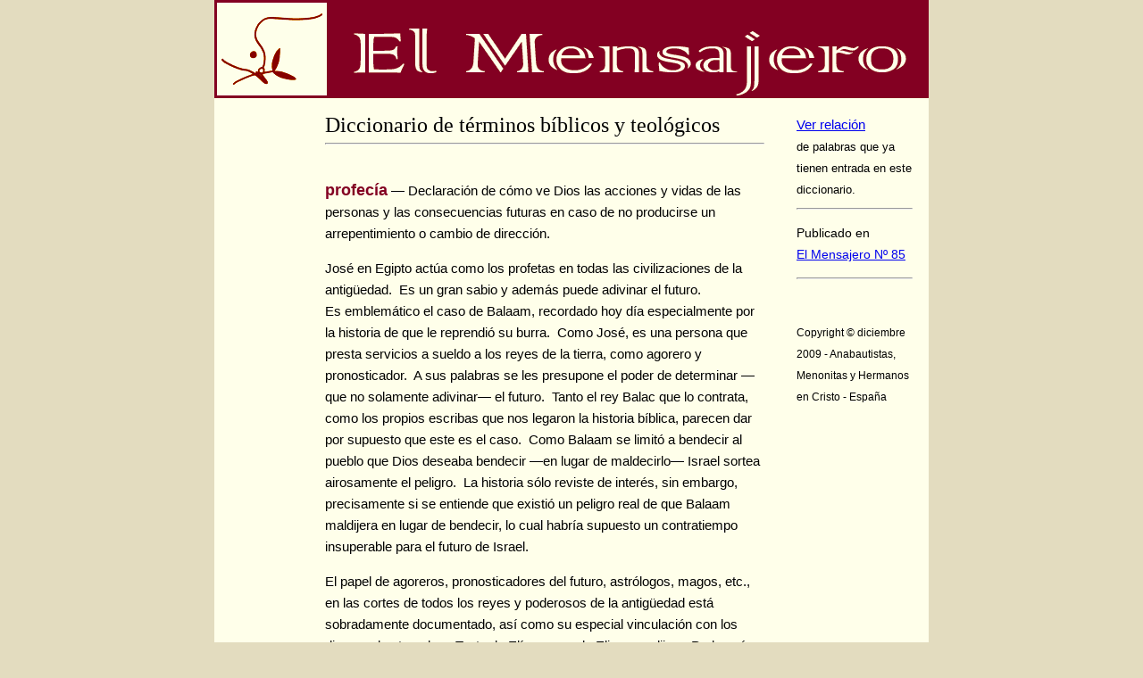

--- FILE ---
content_type: text/html
request_url: https://www.menonitas.org/el_mensajero/terminos/profecia.html
body_size: 7682
content:
<!DOCTYPE html PUBLIC "-//W3C//DTD XHTML 1.0 Transitional//EN" "http://www.w3.org/TR/xhtml1/DTD/xhtml1-transitional.dtd">
<html xmlns="http://www.w3.org/1999/xhtml">
<head>
<meta http-equiv="Content-Type" content="text/html; charset=utf-8" />
<title>El Mensajero</title>
<style type="text/css">
<!--
body,td,th {
	font-family: "Trebuchet MS", Arial, Helvetica, sans-serif;
	font-size: 15px;
	color: #000;
	line-height: 24px;
}
body {
	background-color: #E3DCBF;
	text-align: left;
}
.normal {
	text-align: left;
	font-family: "Trebuchet MS", Arial, Helvetica, sans-serif;
	font-size: 15px;
}
.First_Letter {
	font-size: 18px;
	color: #830022;
	font-weight: bold;
}
.titulo24 {
	font-family: "Times New Roman", Times, serif;
	font-size: 24px;
}
.normalder {
	text-align: right;
}
.normal13 {
	font-size: 13px;
}
.normal12 {	font-size: 12px;
}
.normal14 {	font-size: 14px;
}
-->
</style></head>

<body topmargin="0">
<table width="800" border="0" align="center" cellpadding="0" cellspacing="0">
  <tr>
    <td><a href="../index.html"><img src="../../imagenes/3pag/mensajero_banner.gif" alt="El Mensajero" width="800" height="110" border="0" /></a></td>
  </tr>
  <tr>
    <td><table width="800" border="0" cellspacing="0" cellpadding="18">
      <tr>
        <td width="70" bgcolor="#FFFFEA" class="normalblack">&nbsp;</td>
        <td colspan="2" bgcolor="#FFFFEA" class="normalblack"><span class="titulo24">Diccionario de términos bíblicos y teológicos</span><br />
          <hr />
          <p><br />
            <span class="First_Letter">profecía</span> —  Declaración de cómo ve Dios las acciones y vidas de las personas y las  consecuencias futuras en caso de no producirse un arrepentimiento o cambio de dirección.</p>
          <p>José en Egipto actúa como los profetas en todas las  civilizaciones de la antigüedad.  Es un  gran sabio y además puede adivinar el futuro.<br />
            Es emblemático el caso de Balaam, recordado hoy día  especialmente por la historia de que le reprendió su burra.  Como José, es una persona que presta  servicios a sueldo a los reyes de la tierra, como agorero y pronosticador.  A sus palabras se les presupone el poder de  determinar —que no solamente adivinar— el futuro.  Tanto el rey Balac que lo contrata, como los  propios escribas que nos legaron la historia bíblica, parecen dar por supuesto  que este es el caso.  Como Balaam se  limitó a bendecir al pueblo que Dios deseaba bendecir —en lugar de maldecirlo—  Israel sortea airosamente el peligro.  La  historia sólo reviste de interés, sin embargo, precisamente si se entiende que  existió un peligro real de que Balaam maldijera en lugar de bendecir, lo cual  habría supuesto un contratiempo insuperable para el futuro de Israel.</p>
          <p>El papel de agoreros, pronosticadores del futuro,  astrólogos, magos, etc., en las cortes de todos los reyes y poderosos de la  antigüedad está sobradamente documentado, así como su especial vinculación con  los dioses y los templos.  Tanto de Elías  como de Eliseo se dijo: «¡Padre mío, padre mío: los carros de Israel y su gente  de a caballo!»  Es decir que eran reconocidos  como los auténticos defensores del reino, a pesar de que a veces le llevaban la  contraria al rey.  Desde luego no había  en la antigüedad ninguna corte que se preciara, que careciera de los servicios  de este tipo de persona.  Según los relatos  del libro de Daniel, los reyes de Babilonia y Persia contaban con un gran  plantel de magos, astrólogos y adivinos a su servicio, entre los cuales no  podía menos que destacar el propio Daniel.</p>
          <p>Los adivinos —en aquel entonces, al igual que hoy—  contaban con una enorme diversidad de artes mánticas para el ejercicio de su  profesión.  Hasta tenemos en la Biblia el relato de una  sesión de espiritismo, donde el rey Saúl interroga al alma difunta de  Samuel.  Como sucede tantas veces en la Biblia, el autor de este  relato se limita a repetir lo que se dice que sucedió, sin afirmar rotundamente  que esto sea en efecto posible o si tal vez la médium estaba engañando a mentes  débiles y sugestionables, como sucede también hoy.  Por su parte, sabemos que David no solía  emprender ninguna acción militar sin que antes un sacerdote o profeta  consultara al Señor mediante el <em>urim y  tumim</em> —una especie de dados que echaban.   El caso es que en Israel, como en todo el mundo de su entorno en la  antigüedad, los profetas, adivinos, agoreros y magos de toda índole, tenían un  amplio abanico de artes de las que podían echar mano para su labor al servicio  de quien les pagaba para conocer el futuro.</p>
          <p><strong>Donde sí hallamos una  diferencia notable y esencial</strong> entre los profetas bíblicos y los agoreros, magos,  brujos, curanderos y adivinos de todo el mundo, es en su compromiso inquebrantable  con el Dios de Israel.  Y sus promesas y  la esperanza que infunden, no están dirigidas solamente a los reyes y a la  nobleza sino típicamente a los pobres y marginados.</p>
          <p><strong>En el Nuevo  Testamento</strong>, Pablo recomienda el de profetizar como el más útil de todos los  dones del Espíritu; y por tanto el que deben aspirar a ejercer todos los cristianos.  Es difícil imaginar que lo que tuviera en  mente Pablo es que todo el mundo se dedicara a adivinar el futuro.  La profecía bíblica siempre había sido, antes  que nada, la declaración de cómo ve Dios el <strong>presente</strong> (aunque eso tiene, naturalmente, consecuencias futuras).</p>
          <p>Si el libro de Apocalipsis es típico de las profecías que  aceptaban como válidas los primeros cristianos, es menester observar la enorme  continuidad con los profetas del Antiguo Testamento.  El Apocalipsis versa con gran claridad y  contundencia sobre la perversidad del Imperio Romano y revela el veredicto  divino contra esa cumbre de la civilización humana.  ¿Qué es esto, si no una actualización de cómo  los profetas bíblicos habían pronunciado un veredicto divino negativo sobre la  monarquía en Israel y Judá y con­tra las demás cumbres de la civilización de la  antigüedad: los egipcios, fenicios, asirios, babilonios y persas?  En cambio sus visiones infunden una esperanza  maravillosa a los que hoy tal vez sufran, pero aman a Dios y siguen al Cordero.</p>
          <p><strong>Toda la tradición profética de la Biblia</strong>, entonces, viene  a desembocar en un mismo mensaje.  Dios  anhela darnos un futuro diferente que el futuro que nos prometen nuestros gobernantes  y nuestras civilizaciones corruptas.  Un  futuro de luz y de paz, de igualdad, hermandad, salud, perdón… y alegría  infinita.  Un futuro donde habrán cesado  las guerras, las calamidades y la maldad; y donde Dios habrá secado nuestras  lágrimas, sosteniéndonos a todos y cada una, en un mismo tierno abrazo  maternal.</p>
          <p class="normalder"><em>—D.B.</em></p></td>
        <td width="130" valign="top" bgcolor="#FFFFEA"><a href="../˜diccionario.html">Ver relación</a><span class="normal13"><a href="../˜diccionario.html"><br />
        </a>de palabras que ya tienen entrada en este diccionario.</span>
          <hr />
          <p class="normal14">Publicado en<br />
            <a href="../../mensajeros/2010/mensajero085.pdf" target="_blank">El Mensajero Nº 85</a></p>
          <hr />
          <p class="normal12">&nbsp;</p>
          <p class="normal12">Copyright &copy; diciembre 2009 - 
          Anabautistas, Menonitas y Hermanos en Cristo - España </p></td>
      </tr>
    </table></td>
  </tr>
</table>
</body>
</html>
